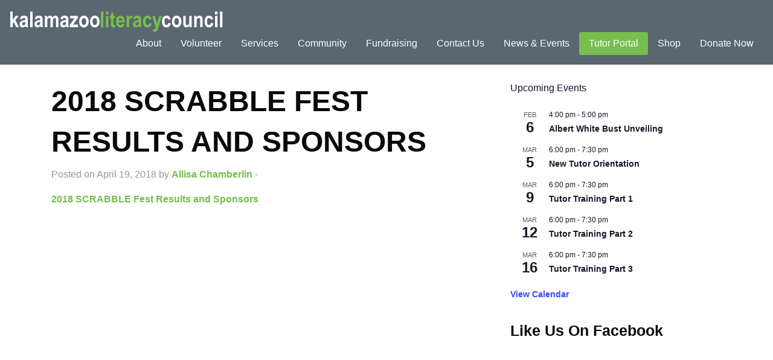

--- FILE ---
content_type: text/html; charset=UTF-8
request_url: https://kalamazooliteracy.org/2018/02/22/kalamazoo-scrabble-fest-returns-benefit-adult-literacy/2018-scrabble-fest-results-and-sponsors/
body_size: 12039
content:
<!doctype html><html class="no-js"  lang="en" prefix="og: https://ogp.me/ns#"><head><script data-no-optimize="1">var litespeed_docref=sessionStorage.getItem("litespeed_docref");litespeed_docref&&(Object.defineProperty(document,"referrer",{get:function(){return litespeed_docref}}),sessionStorage.removeItem("litespeed_docref"));</script> <meta charset="utf-8"><meta http-equiv="X-UA-Compatible" content="IE=edge"><meta name="viewport" content="width=device-width, initial-scale=1.0"><meta class="foundation-mq"><link rel="pingback" href="https://kalamazooliteracy.org/xmlrpc.php"><title>2018 SCRABBLE Fest Results and Sponsors | Kalamazoo Literacy Council</title><meta name="robots" content="follow, index, max-snippet:-1, max-video-preview:-1, max-image-preview:large"/><link rel="canonical" href="https://kalamazooliteracy.org/2018/02/22/kalamazoo-scrabble-fest-returns-benefit-adult-literacy/2018-scrabble-fest-results-and-sponsors/" /><meta property="og:locale" content="en_US" /><meta property="og:type" content="article" /><meta property="og:title" content="2018 SCRABBLE Fest Results and Sponsors | Kalamazoo Literacy Council" /><meta property="og:description" content="&lt;a href=&#039;https://kalamazooliteracy.org/wp-content/uploads/2017/06/2018-SCRABBLE-Fest-Results-and-Sponsors.pdf&#039;&gt;2018 SCRABBLE Fest Results and Sponsors&lt;/a&gt;" /><meta property="og:url" content="https://kalamazooliteracy.org/2018/02/22/kalamazoo-scrabble-fest-returns-benefit-adult-literacy/2018-scrabble-fest-results-and-sponsors/" /><meta property="og:site_name" content="Kalamazoo Literacy Council" /><meta property="article:publisher" content="http://www.facebook.com/kzooliteracy" /><meta name="twitter:card" content="summary_large_image" /><meta name="twitter:title" content="2018 SCRABBLE Fest Results and Sponsors | Kalamazoo Literacy Council" /><meta name="twitter:description" content="&lt;a href=&#039;https://kalamazooliteracy.org/wp-content/uploads/2017/06/2018-SCRABBLE-Fest-Results-and-Sponsors.pdf&#039;&gt;2018 SCRABBLE Fest Results and Sponsors&lt;/a&gt;" /><link rel='dns-prefetch' href='//stats.wp.com' /><link rel='dns-prefetch' href='//unpkg.com' /><link rel='dns-prefetch' href='//fonts.googleapis.com' /><link rel='dns-prefetch' href='//fonts.gstatic.com' /><link rel='dns-prefetch' href='//ajax.googleapis.com' /><link rel='dns-prefetch' href='//www.googletagmanager.com' /><link rel='dns-prefetch' href='//www.google-analytics.com' /><link rel='preconnect' href='https://fonts.gstatic.com' /><link rel='preconnect' href='https://www.google-analytics.com' /><link rel="alternate" type="application/rss+xml" title="Kalamazoo Literacy Council &raquo; Feed" href="https://kalamazooliteracy.org/feed/" /><link rel="alternate" type="application/rss+xml" title="Kalamazoo Literacy Council &raquo; Comments Feed" href="https://kalamazooliteracy.org/comments/feed/" /><link rel="alternate" type="text/calendar" title="Kalamazoo Literacy Council &raquo; iCal Feed" href="https://kalamazooliteracy.org/events/?ical=1" /> <script id="wpp-js" type="litespeed/javascript" data-src="https://kalamazooliteracy.org/wp-content/plugins/wordpress-popular-posts/assets/js/wpp.min.js?ver=7.3.6" data-sampling="0" data-sampling-rate="100" data-api-url="https://kalamazooliteracy.org/wp-json/wordpress-popular-posts" data-post-id="1223" data-token="362dffded1" data-lang="0" data-debug="0"></script> <link rel="alternate" title="oEmbed (JSON)" type="application/json+oembed" href="https://kalamazooliteracy.org/wp-json/oembed/1.0/embed?url=https%3A%2F%2Fkalamazooliteracy.org%2F2018%2F02%2F22%2Fkalamazoo-scrabble-fest-returns-benefit-adult-literacy%2F2018-scrabble-fest-results-and-sponsors%2F" /><link rel="alternate" title="oEmbed (XML)" type="text/xml+oembed" href="https://kalamazooliteracy.org/wp-json/oembed/1.0/embed?url=https%3A%2F%2Fkalamazooliteracy.org%2F2018%2F02%2F22%2Fkalamazoo-scrabble-fest-returns-benefit-adult-literacy%2F2018-scrabble-fest-results-and-sponsors%2F&#038;format=xml" /><link data-optimized="2" rel="stylesheet" href="https://kalamazooliteracy.org/wp-content/litespeed/css/d31f5778251d844609255a3d5bcb7489.css?ver=d3c23" /> <script type="litespeed/javascript" data-src="https://kalamazooliteracy.org/wp-includes/js/jquery/jquery.min.js" id="jquery-core-js"></script> <script type="text/javascript" src="https://stats.wp.com/s-202605.js" id="woocommerce-analytics-js" defer="defer" data-wp-strategy="defer"></script> <link rel="https://api.w.org/" href="https://kalamazooliteracy.org/wp-json/" /><link rel="alternate" title="JSON" type="application/json" href="https://kalamazooliteracy.org/wp-json/wp/v2/media/1223" /><link rel='shortlink' href='https://kalamazooliteracy.org/?p=1223' /><meta name="et-api-version" content="v1"><meta name="et-api-origin" content="https://kalamazooliteracy.org"><link rel="https://theeventscalendar.com/" href="https://kalamazooliteracy.org/wp-json/tribe/tickets/v1/" /><meta name="tec-api-version" content="v1"><meta name="tec-api-origin" content="https://kalamazooliteracy.org"><link rel="alternate" href="https://kalamazooliteracy.org/wp-json/tribe/events/v1/" /><meta name="generator" content="Give v4.13.2" /><link rel="icon" type="image/png" href="/wp-content/uploads/fbrfg/favicon-96x96.png" sizes="96x96" /><link rel="icon" type="image/svg+xml" href="/wp-content/uploads/fbrfg/favicon.svg" /><link rel="shortcut icon" href="/wp-content/uploads/fbrfg/favicon.ico" /><link rel="apple-touch-icon" sizes="180x180" href="/wp-content/uploads/fbrfg/apple-touch-icon.png" /><link rel="manifest" href="/wp-content/uploads/fbrfg/site.webmanifest" />
<noscript><style>.woocommerce-product-gallery{ opacity: 1 !important; }</style></noscript><meta name="generator" content="Elementor 3.34.1; features: additional_custom_breakpoints; settings: css_print_method-internal, google_font-enabled, font_display-auto"><link rel="icon" href="https://kalamazooliteracy.org/wp-content/uploads/2024/10/KLC-bug-e1728313684821-100x100.png" sizes="32x32" /><link rel="icon" href="https://kalamazooliteracy.org/wp-content/uploads/2024/10/KLC-bug-e1728313684821.png" sizes="192x192" /><link rel="apple-touch-icon" href="https://kalamazooliteracy.org/wp-content/uploads/2024/10/KLC-bug-e1728313684821.png" /><meta name="msapplication-TileImage" content="https://kalamazooliteracy.org/wp-content/uploads/2024/10/KLC-bug-e1728313684821.png" />
 <script type="litespeed/javascript" data-src="https://www.googletagmanager.com/gtag/js?id=UA-22251758-1"></script> <script type="litespeed/javascript">window.dataLayer=window.dataLayer||[];function gtag(){dataLayer.push(arguments)}
gtag('js',new Date());gtag('config','UA-22251758-1')</script> </head><body class="attachment wp-singular attachment-template-default single single-attachment postid-1223 attachmentid-1223 attachment-pdf wp-custom-logo wp-theme-klc-foundation theme-klc-foundation give-recurring woocommerce-no-js tribe-no-js tec-no-tickets-on-recurring tec-no-rsvp-on-recurring elementor-default elementor-kit-3824 tribe-theme-klc-foundation"><div class="off-canvas-wrapper"><div class="off-canvas position-right" id="off-canvas" data-off-canvas><ul id="menu-main-nav" class="vertical menu" data-accordion-menu><li id="menu-item-364" class="menu-item menu-item-type-post_type menu-item-object-page menu-item-has-children menu-item-364"><a href="https://kalamazooliteracy.org/about/">About</a><ul class="vertical menu"><li id="menu-item-528" class="menu-item menu-item-type-post_type menu-item-object-page menu-item-528"><a href="https://kalamazooliteracy.org/about/">About Us</a></li><li id="menu-item-491" class="menu-item menu-item-type-custom menu-item-object-custom menu-item-491"><a href="/klc/about/#mission">Mission</a></li><li id="menu-item-484" class="menu-item menu-item-type-custom menu-item-object-custom menu-item-484"><a href="/klc/about/#our-history">History</a></li><li id="menu-item-529" class="menu-item menu-item-type-custom menu-item-object-custom menu-item-529"><a href="/klc/about/#board">Board of Directors</a></li></ul></li><li id="menu-item-359" class="menu-item menu-item-type-post_type menu-item-object-page menu-item-has-children menu-item-359"><a href="https://kalamazooliteracy.org/volunteer/">Volunteer</a><ul class="vertical menu"><li id="menu-item-387" class="menu-item menu-item-type-post_type menu-item-object-page menu-item-387"><a href="https://kalamazooliteracy.org/volunteer/">Overview</a></li><li id="menu-item-361" class="menu-item menu-item-type-post_type menu-item-object-page menu-item-361"><a href="https://kalamazooliteracy.org/volunteer/tutor/">Tutor</a></li><li id="menu-item-360" class="menu-item menu-item-type-post_type menu-item-object-page menu-item-360"><a href="https://kalamazooliteracy.org/volunteer/internship/">Internship</a></li><li id="menu-item-525" class="menu-item menu-item-type-post_type menu-item-object-page menu-item-525"><a href="https://kalamazooliteracy.org/services/other-opportunities/">Other Opportunities</a></li></ul></li><li id="menu-item-358" class="menu-item menu-item-type-post_type menu-item-object-page menu-item-has-children menu-item-358"><a href="https://kalamazooliteracy.org/services/">Services</a><ul class="vertical menu"><li id="menu-item-536" class="menu-item menu-item-type-post_type menu-item-object-page menu-item-536"><a href="https://kalamazooliteracy.org/services/">Virtual Learning Center</a></li><li id="menu-item-4065" class="menu-item menu-item-type-custom menu-item-object-custom menu-item-4065"><a href="/klc/services/#adult-tutoring-program">Adult Tutoring Program</a></li><li id="menu-item-4055" class="menu-item menu-item-type-custom menu-item-object-custom menu-item-4055"><a href="/klc/services/#workforce-literacy">Workforce Literacy</a></li><li id="menu-item-4029" class="menu-item menu-item-type-custom menu-item-object-custom menu-item-4029"><a href="/klc/services/#health-literacy">Health Literacy</a></li><li id="menu-item-4056" class="menu-item menu-item-type-custom menu-item-object-custom menu-item-4056"><a href="/klc/services/#parent-literacy">Parent Literacy</a></li><li id="menu-item-4057" class="menu-item menu-item-type-custom menu-item-object-custom menu-item-4057"><a href="/klc/services/#english-as-a-second-language">English as a Second Language</a></li><li id="menu-item-9654" class="menu-item menu-item-type-custom menu-item-object-custom menu-item-9654"><a href="http://kalamazooliteracy.org/ece-career-pathway/">Edison Early Childhood Education Career Pathway</a></li><li id="menu-item-4030" class="menu-item menu-item-type-custom menu-item-object-custom menu-item-4030"><a href="/klc/services/#literacy-advocate">Literacy Advocacy</a></li><li id="menu-item-405" class="menu-item menu-item-type-custom menu-item-object-custom menu-item-405"><a href="/klc/services/#student-referral">Referring A Student</a></li></ul></li><li id="menu-item-616" class="menu-item menu-item-type-post_type menu-item-object-page menu-item-has-children menu-item-616"><a href="https://kalamazooliteracy.org/community/">Community</a><ul class="vertical menu"><li id="menu-item-18145" class="menu-item menu-item-type-custom menu-item-object-custom menu-item-18145"><a href="https://www.kalamazooliteracy.org/edison">EDISON: EDucation IS ON</a></li><li id="menu-item-621" class="menu-item menu-item-type-custom menu-item-object-custom menu-item-621"><a href="/community/#county">County</a></li><li id="menu-item-624" class="menu-item menu-item-type-custom menu-item-object-custom menu-item-624"><a href="/community/#regional">Regional</a></li><li id="menu-item-625" class="menu-item menu-item-type-custom menu-item-object-custom menu-item-625"><a href="/community/#national">National</a></li></ul></li><li id="menu-item-363" class="menu-item menu-item-type-post_type menu-item-object-page menu-item-has-children menu-item-363"><a href="https://kalamazooliteracy.org/donate/">Fundraising</a><ul class="vertical menu"><li id="menu-item-2864" class="menu-item menu-item-type-post_type menu-item-object-page menu-item-2864"><a href="https://kalamazooliteracy.org/donate/annual-campaign/">Annual Campaign</a></li><li id="menu-item-2913" class="menu-item menu-item-type-custom menu-item-object-custom menu-item-2913"><a href="http://kalamazooliteracy.org/endowment/">Endowment Fund</a></li><li id="menu-item-1111" class="menu-item menu-item-type-custom menu-item-object-custom menu-item-1111"><a href="http://kalamazooliteracy.org/endowment/#PlannedGiving">Planned Giving</a></li><li id="menu-item-1226" class="menu-item menu-item-type-custom menu-item-object-custom menu-item-1226"><a href="http://kalamazooliteracy.org/2021/03/03/2020-giving-societies/">Giving Societies</a></li><li id="menu-item-1225" class="menu-item menu-item-type-custom menu-item-object-custom menu-item-1225"><a href="http://kalamazooliteracy.org/scrabblefest/">Kalamazoo Scrabble Fest</a></li><li id="menu-item-532" class="menu-item menu-item-type-custom menu-item-object-custom menu-item-532"><a href="http://kalamazooliteracy.org/endowment/#DonateMaterials">Donate Materials</a></li></ul></li><li id="menu-item-355" class="menu-item menu-item-type-post_type menu-item-object-page menu-item-355"><a href="https://kalamazooliteracy.org/contact-us/">Contact Us</a></li><li id="menu-item-357" class="menu-item menu-item-type-post_type menu-item-object-page current_page_parent menu-item-357"><a href="https://kalamazooliteracy.org/news-events/">News &#038; Events</a></li><li id="menu-item-356" class="tutor-portal-button menu-item menu-item-type-post_type menu-item-object-page menu-item-has-children menu-item-356"><a href="https://kalamazooliteracy.org/tutor-portal/">Tutor Portal</a><ul class="vertical menu"><li id="menu-item-672" class="menu-item menu-item-type-post_type menu-item-object-page menu-item-672"><a href="https://kalamazooliteracy.org/tutor-portal/master-tutor/">Master Tutor</a></li><li id="menu-item-673" class="menu-item menu-item-type-post_type menu-item-object-page menu-item-673"><a href="https://kalamazooliteracy.org/tutor-portal/navigation-student-services/">Navigation &#038; Student Services</a></li><li id="menu-item-674" class="menu-item menu-item-type-post_type menu-item-object-page menu-item-674"><a href="https://kalamazooliteracy.org/tutor-portal/resources/">Resources</a></li><li id="menu-item-675" class="menu-item menu-item-type-post_type menu-item-object-page menu-item-675"><a href="https://kalamazooliteracy.org/tutor-portal/time-tracking/">Time Tracking</a></li><li id="menu-item-676" class="menu-item menu-item-type-post_type menu-item-object-page menu-item-676"><a href="https://kalamazooliteracy.org/tutor-portal/training/">Training</a></li></ul></li><li id="menu-item-17300" class="menu-item menu-item-type-post_type menu-item-object-page menu-item-17300"><a href="https://kalamazooliteracy.org/shop/">Shop</a></li><li id="menu-item-14929" class="menu-item menu-item-type-custom menu-item-object-custom menu-item-14929"><a href="http://kalamazooliteracy.org/donate">Donate Now</a></li></ul></div><div id="off-canvas-content" class="off-canvas-content" data-off-canvas-content><header class="header z-index-boost fixed" role="banner" style="position:fixed; width:100%;"><nav class="top-bar" id="top-bar-menu" style="width:100%"><div class="float-left">
<a href="https://kalamazooliteracy.org" class="pa0"><img data-lazyloaded="1" src="[data-uri]" width="706" height="68" data-src="https://kalamazooliteracy.org/wp-content/uploads/2017/06/KLC-Logo-white.png.webp" alt="Kalamazoo Literacy Council" class="logo"></a></div><div class="top-bar-right show-for-large"><ul id="menu-main-nav-1" class="vertical medium-horizontal menu" data-responsive-menu="accordion medium-dropdown" data-close-on-click-inside="false"><li class="menu-item menu-item-type-post_type menu-item-object-page menu-item-has-children menu-item-364"><a href="https://kalamazooliteracy.org/about/">About</a><ul class="menu"><li class="menu-item menu-item-type-post_type menu-item-object-page menu-item-528"><a href="https://kalamazooliteracy.org/about/">About Us</a></li><li class="menu-item menu-item-type-custom menu-item-object-custom menu-item-491"><a href="/klc/about/#mission">Mission</a></li><li class="menu-item menu-item-type-custom menu-item-object-custom menu-item-484"><a href="/klc/about/#our-history">History</a></li><li class="menu-item menu-item-type-custom menu-item-object-custom menu-item-529"><a href="/klc/about/#board">Board of Directors</a></li></ul></li><li class="menu-item menu-item-type-post_type menu-item-object-page menu-item-has-children menu-item-359"><a href="https://kalamazooliteracy.org/volunteer/">Volunteer</a><ul class="menu"><li class="menu-item menu-item-type-post_type menu-item-object-page menu-item-387"><a href="https://kalamazooliteracy.org/volunteer/">Overview</a></li><li class="menu-item menu-item-type-post_type menu-item-object-page menu-item-361"><a href="https://kalamazooliteracy.org/volunteer/tutor/">Tutor</a></li><li class="menu-item menu-item-type-post_type menu-item-object-page menu-item-360"><a href="https://kalamazooliteracy.org/volunteer/internship/">Internship</a></li><li class="menu-item menu-item-type-post_type menu-item-object-page menu-item-525"><a href="https://kalamazooliteracy.org/services/other-opportunities/">Other Opportunities</a></li></ul></li><li class="menu-item menu-item-type-post_type menu-item-object-page menu-item-has-children menu-item-358"><a href="https://kalamazooliteracy.org/services/">Services</a><ul class="menu"><li class="menu-item menu-item-type-post_type menu-item-object-page menu-item-536"><a href="https://kalamazooliteracy.org/services/">Virtual Learning Center</a></li><li class="menu-item menu-item-type-custom menu-item-object-custom menu-item-4065"><a href="/klc/services/#adult-tutoring-program">Adult Tutoring Program</a></li><li class="menu-item menu-item-type-custom menu-item-object-custom menu-item-4055"><a href="/klc/services/#workforce-literacy">Workforce Literacy</a></li><li class="menu-item menu-item-type-custom menu-item-object-custom menu-item-4029"><a href="/klc/services/#health-literacy">Health Literacy</a></li><li class="menu-item menu-item-type-custom menu-item-object-custom menu-item-4056"><a href="/klc/services/#parent-literacy">Parent Literacy</a></li><li class="menu-item menu-item-type-custom menu-item-object-custom menu-item-4057"><a href="/klc/services/#english-as-a-second-language">English as a Second Language</a></li><li class="menu-item menu-item-type-custom menu-item-object-custom menu-item-9654"><a href="http://kalamazooliteracy.org/ece-career-pathway/">Edison Early Childhood Education Career Pathway</a></li><li class="menu-item menu-item-type-custom menu-item-object-custom menu-item-4030"><a href="/klc/services/#literacy-advocate">Literacy Advocacy</a></li><li class="menu-item menu-item-type-custom menu-item-object-custom menu-item-405"><a href="/klc/services/#student-referral">Referring A Student</a></li></ul></li><li class="menu-item menu-item-type-post_type menu-item-object-page menu-item-has-children menu-item-616"><a href="https://kalamazooliteracy.org/community/">Community</a><ul class="menu"><li class="menu-item menu-item-type-custom menu-item-object-custom menu-item-18145"><a href="https://www.kalamazooliteracy.org/edison">EDISON: EDucation IS ON</a></li><li class="menu-item menu-item-type-custom menu-item-object-custom menu-item-621"><a href="/community/#county">County</a></li><li class="menu-item menu-item-type-custom menu-item-object-custom menu-item-624"><a href="/community/#regional">Regional</a></li><li class="menu-item menu-item-type-custom menu-item-object-custom menu-item-625"><a href="/community/#national">National</a></li></ul></li><li class="menu-item menu-item-type-post_type menu-item-object-page menu-item-has-children menu-item-363"><a href="https://kalamazooliteracy.org/donate/">Fundraising</a><ul class="menu"><li class="menu-item menu-item-type-post_type menu-item-object-page menu-item-2864"><a href="https://kalamazooliteracy.org/donate/annual-campaign/">Annual Campaign</a></li><li class="menu-item menu-item-type-custom menu-item-object-custom menu-item-2913"><a href="http://kalamazooliteracy.org/endowment/">Endowment Fund</a></li><li class="menu-item menu-item-type-custom menu-item-object-custom menu-item-1111"><a href="http://kalamazooliteracy.org/endowment/#PlannedGiving">Planned Giving</a></li><li class="menu-item menu-item-type-custom menu-item-object-custom menu-item-1226"><a href="http://kalamazooliteracy.org/2021/03/03/2020-giving-societies/">Giving Societies</a></li><li class="menu-item menu-item-type-custom menu-item-object-custom menu-item-1225"><a href="http://kalamazooliteracy.org/scrabblefest/">Kalamazoo Scrabble Fest</a></li><li class="menu-item menu-item-type-custom menu-item-object-custom menu-item-532"><a href="http://kalamazooliteracy.org/endowment/#DonateMaterials">Donate Materials</a></li></ul></li><li class="menu-item menu-item-type-post_type menu-item-object-page menu-item-355"><a href="https://kalamazooliteracy.org/contact-us/">Contact Us</a></li><li class="menu-item menu-item-type-post_type menu-item-object-page current_page_parent menu-item-357"><a href="https://kalamazooliteracy.org/news-events/">News &#038; Events</a></li><li class="tutor-portal-button menu-item menu-item-type-post_type menu-item-object-page menu-item-has-children menu-item-356"><a href="https://kalamazooliteracy.org/tutor-portal/">Tutor Portal</a><ul class="menu"><li class="menu-item menu-item-type-post_type menu-item-object-page menu-item-672"><a href="https://kalamazooliteracy.org/tutor-portal/master-tutor/">Master Tutor</a></li><li class="menu-item menu-item-type-post_type menu-item-object-page menu-item-673"><a href="https://kalamazooliteracy.org/tutor-portal/navigation-student-services/">Navigation &#038; Student Services</a></li><li class="menu-item menu-item-type-post_type menu-item-object-page menu-item-674"><a href="https://kalamazooliteracy.org/tutor-portal/resources/">Resources</a></li><li class="menu-item menu-item-type-post_type menu-item-object-page menu-item-675"><a href="https://kalamazooliteracy.org/tutor-portal/time-tracking/">Time Tracking</a></li><li class="menu-item menu-item-type-post_type menu-item-object-page menu-item-676"><a href="https://kalamazooliteracy.org/tutor-portal/training/">Training</a></li></ul></li><li class="menu-item menu-item-type-post_type menu-item-object-page menu-item-17300"><a href="https://kalamazooliteracy.org/shop/">Shop</a></li><li class="menu-item menu-item-type-custom menu-item-object-custom menu-item-14929"><a href="http://kalamazooliteracy.org/donate">Donate Now</a></li></ul></div><div class="float-right hide-for-large"><ul class="menu"><li><button class="menu-icon" type="button" data-toggle="off-canvas"></button></li></ul></div></nav></header><div id="content"><div id="inner-content" class="row"><main id="main" class="large-8 medium-8 columns" role="main"><article id="post-1223" class="post-1223 attachment type-attachment status-inherit hentry" role="article" itemscope itemtype="http://schema.org/BlogPosting"><header class="article-header"><h1 class="entry-title single-title" itemprop="headline">2018 SCRABBLE Fest Results and Sponsors</h1><p class="byline">
Posted on April 19, 2018 by <a href="https://kalamazooliteracy.org/author/chambera/" title="Posts by Allisa Chamberlin" rel="author">Allisa Chamberlin</a>  -</p></header><section class="entry-content" itemprop="articleBody"><p class="attachment"><a href='https://kalamazooliteracy.org/wp-content/uploads/2017/06/2018-SCRABBLE-Fest-Results-and-Sponsors.pdf'>2018 SCRABBLE Fest Results and Sponsors</a></p></section><footer class="article-footer"><p class="tags"></p></footer></article></main><div id="sidebar1" class="sidebar large-4 medium-4 columns" role="complementary"><div  class="tribe-compatibility-container" ><div
class="tribe-common tribe-events tribe-events-view tribe-events-view--widget-events-list tribe-events-widget" 		data-js="tribe-events-view"
data-view-rest-url="https://kalamazooliteracy.org/wp-json/tribe/views/v2/html"
data-view-manage-url="1"
data-view-breakpoint-pointer="b99e72a4-f55c-40d9-b715-7bfb36792c13"
><div class="tribe-events-widget-events-list"> <script type="application/ld+json">[{"@context":"http://schema.org","@type":"Event","name":"Albert White Bust Unveiling","description":"&lt;p&gt;The public is invited to attend an unveiling of a bust of Albert J. White, created by local artist James Palmore and cast in bronze by Brent Harris. The event,&lt;a class=&quot;excerpt-read-more&quot; href=&quot;https://kalamazooliteracy.org/event/albert-white-bust-unveiling/&quot; title=&quot;ReadAlbert White Bust Unveiling&quot;&gt;... Read more &raquo;&lt;/a&gt;&lt;/p&gt;\\n","image":"https://kalamazooliteracy.org/wp-content/uploads/2026/01/Albert-White-Feb-2026.png","url":"https://kalamazooliteracy.org/event/albert-white-bust-unveiling/","eventAttendanceMode":"https://schema.org/OfflineEventAttendanceMode","eventStatus":"https://schema.org/EventScheduled","startDate":"2026-02-06T16:00:00-05:00","endDate":"2026-02-06T17:00:00-05:00","location":{"@type":"Place","name":"Kalamazoo Public Library Central Branch","description":"","url":"https://kalamazooliteracy.org/venue/kalamazoo-public-library-central-branch/","address":{"@type":"PostalAddress","streetAddress":"315 S. Rose St.","addressLocality":"Kalamazoo","addressRegion":"MI","postalCode":"49007","addressCountry":"United States"},"geo":{"@type":"GeoCoordinates","latitude":42.289498,"longitude":-85.584295},"telephone":"(269) 553-7800","sameAs":"https://www.kpl.gov/central/"},"performer":"Organization"},{"@context":"http://schema.org","@type":"Event","name":"New Tutor Orientation","description":"&lt;p&gt;Welcome to the Kalamazoo Literacy Council\\'s new tutor orientation! In this 90-min presentation, you will learn about our mission, services, the training process, and what to expect from being a&lt;a class=&quot;excerpt-read-more&quot; href=&quot;https://kalamazooliteracy.org/event/new-tutor-orientation-2/&quot; title=&quot;ReadNew Tutor Orientation&quot;&gt;... Read more &raquo;&lt;/a&gt;&lt;/p&gt;\\n","image":"https://kalamazooliteracy.org/wp-content/uploads/2024/11/March-2024-tutor-grads-scaled.jpg","url":"https://kalamazooliteracy.org/event/new-tutor-orientation-2/","eventAttendanceMode":"https://schema.org/OfflineEventAttendanceMode","eventStatus":"https://schema.org/EventScheduled","startDate":"2026-03-05T18:00:00-05:00","endDate":"2026-03-05T19:30:00-05:00","location":{"@type":"Place","name":"420 E. Alcott St. Kalamazoo, MI 49001","description":"","url":"https://kalamazooliteracy.org/venue/420-e-alcott-st-kalamazoo-mi-49001/","address":{"@type":"PostalAddress","streetAddress":"420 E. Alcott Street","addressLocality":"Kalamazoo","addressRegion":"MI","postalCode":"49001"},"geo":{"@type":"GeoCoordinates","latitude":42.270076,"longitude":-85.575985},"telephone":"","sameAs":""},"performer":"Organization"},{"@context":"http://schema.org","@type":"Event","name":"Tutor Training Part 1","description":"&lt;p&gt;Welcome to the Kalamazoo Literacy Council\\'s tutor training! The training is held in four parts, over two weeks, in person or online. After this training, you will be certified to&lt;a class=&quot;excerpt-read-more&quot; href=&quot;https://kalamazooliteracy.org/event/tutor-training-part-1-5/&quot; title=&quot;ReadTutor Training Part 1&quot;&gt;... Read more &raquo;&lt;/a&gt;&lt;/p&gt;\\n","image":"https://kalamazooliteracy.org/wp-content/uploads/2025/11/Linda-Compton-Teresa-Blake.jpg","url":"https://kalamazooliteracy.org/event/tutor-training-part-1-5/","eventAttendanceMode":"https://schema.org/OfflineEventAttendanceMode","eventStatus":"https://schema.org/EventScheduled","startDate":"2026-03-09T18:00:00-04:00","endDate":"2026-03-09T19:30:00-04:00","location":{"@type":"Place","name":"420 E. Alcott St. Kalamazoo, MI 49001","description":"","url":"https://kalamazooliteracy.org/venue/420-e-alcott-st-kalamazoo-mi-49001/","address":{"@type":"PostalAddress","streetAddress":"420 E. Alcott Street","addressLocality":"Kalamazoo","addressRegion":"MI","postalCode":"49001"},"geo":{"@type":"GeoCoordinates","latitude":42.270076,"longitude":-85.575985},"telephone":"","sameAs":""},"performer":"Organization"},{"@context":"http://schema.org","@type":"Event","name":"Tutor Training Part 2","description":"&lt;p&gt;Welcome to the Kalamazoo Literacy Council\\'s tutor training! The training is held in four parts, over two weeks, in person or online. After this training, you will be certified to&lt;a class=&quot;excerpt-read-more&quot; href=&quot;https://kalamazooliteracy.org/event/tutor-training-part-2-5/&quot; title=&quot;ReadTutor Training Part 2&quot;&gt;... Read more &raquo;&lt;/a&gt;&lt;/p&gt;\\n","image":"https://kalamazooliteracy.org/wp-content/uploads/2025/11/Linda-Compton-Teresa-Blake.jpg","url":"https://kalamazooliteracy.org/event/tutor-training-part-2-5/","eventAttendanceMode":"https://schema.org/OfflineEventAttendanceMode","eventStatus":"https://schema.org/EventScheduled","startDate":"2026-03-12T18:00:00-04:00","endDate":"2026-03-12T19:30:00-04:00","location":{"@type":"Place","name":"420 E. Alcott St. Kalamazoo, MI 49001","description":"","url":"https://kalamazooliteracy.org/venue/420-e-alcott-st-kalamazoo-mi-49001/","address":{"@type":"PostalAddress","streetAddress":"420 E. Alcott Street","addressLocality":"Kalamazoo","addressRegion":"MI","postalCode":"49001"},"geo":{"@type":"GeoCoordinates","latitude":42.270076,"longitude":-85.575985},"telephone":"","sameAs":""},"performer":"Organization"},{"@context":"http://schema.org","@type":"Event","name":"Tutor Training Part 3","description":"&lt;p&gt;Welcome to the Kalamazoo Literacy Council\\'s tutor training! The training is held in four parts, over two weeks, in person or online. After this training, you will be certified to&lt;a class=&quot;excerpt-read-more&quot; href=&quot;https://kalamazooliteracy.org/event/tutor-training-part-3-5/&quot; title=&quot;ReadTutor Training Part 3&quot;&gt;... Read more &raquo;&lt;/a&gt;&lt;/p&gt;\\n","image":"https://kalamazooliteracy.org/wp-content/uploads/2025/11/Linda-Compton-Teresa-Blake.jpg","url":"https://kalamazooliteracy.org/event/tutor-training-part-3-5/","eventAttendanceMode":"https://schema.org/OfflineEventAttendanceMode","eventStatus":"https://schema.org/EventScheduled","startDate":"2026-03-16T18:00:00-04:00","endDate":"2026-03-16T19:30:00-04:00","location":{"@type":"Place","name":"420 E. Alcott St. Kalamazoo, MI 49001","description":"","url":"https://kalamazooliteracy.org/venue/420-e-alcott-st-kalamazoo-mi-49001/","address":{"@type":"PostalAddress","streetAddress":"420 E. Alcott Street","addressLocality":"Kalamazoo","addressRegion":"MI","postalCode":"49001"},"geo":{"@type":"GeoCoordinates","latitude":42.270076,"longitude":-85.575985},"telephone":"","sameAs":""},"performer":"Organization"}]</script> <script data-js="tribe-events-view-data" type="application/json">{"slug":"widget-events-list","prev_url":"","next_url":"https:\/\/kalamazooliteracy.org\/2018\/02\/22\/kalamazoo-scrabble-fest-returns-benefit-adult-literacy\/2018-scrabble-fest-results-and-sponsors\/?post_type=tribe_events&eventDisplay=widget-events-list&paged=2","view_class":"Tribe\\Events\\Views\\V2\\Views\\Widgets\\Widget_List_View","view_slug":"widget-events-list","view_label":"View","view":null,"should_manage_url":true,"id":null,"alias-slugs":null,"title":"2018 SCRABBLE Fest Results and Sponsors | Kalamazoo Literacy Council","limit":"5","no_upcoming_events":false,"featured_events_only":false,"jsonld_enable":true,"tribe_is_list_widget":false,"admin_fields":{"title":{"label":"Title:","type":"text","parent_classes":"","classes":"","dependency":"","id":"widget-tribe-widget-events-list-3-title","name":"widget-tribe-widget-events-list[3][title]","options":[],"placeholder":"","value":null},"limit":{"label":"Show:","type":"number","default":5,"min":1,"max":10,"step":1,"parent_classes":"","classes":"","dependency":"","id":"widget-tribe-widget-events-list-3-limit","name":"widget-tribe-widget-events-list[3][limit]","options":[],"placeholder":"","value":null},"no_upcoming_events":{"label":"Hide this widget if there are no upcoming events.","type":"checkbox","parent_classes":"","classes":"","dependency":"","id":"widget-tribe-widget-events-list-3-no_upcoming_events","name":"widget-tribe-widget-events-list[3][no_upcoming_events]","options":[],"placeholder":"","value":null},"featured_events_only":{"label":"Limit to featured events only","type":"checkbox","parent_classes":"","classes":"","dependency":"","id":"widget-tribe-widget-events-list-3-featured_events_only","name":"widget-tribe-widget-events-list[3][featured_events_only]","options":[],"placeholder":"","value":null},"jsonld_enable":{"label":"Generate JSON-LD data","type":"checkbox","parent_classes":"","classes":"","dependency":"","id":"widget-tribe-widget-events-list-3-jsonld_enable","name":"widget-tribe-widget-events-list[3][jsonld_enable]","options":[],"placeholder":"","value":null}},"venue":true,"country":false,"street":false,"city":false,"region":false,"zip":false,"phone":false,"cost":false,"organizer":false,"website":false,"operand":"OR","filters":false,"events":[21897,21631,21633,21636,21638],"url":"https:\/\/kalamazooliteracy.org\/2018\/02\/22\/kalamazoo-scrabble-fest-returns-benefit-adult-literacy\/2018-scrabble-fest-results-and-sponsors\/?post_type=tribe_events&eventDisplay=widget-events-list","url_event_date":false,"bar":{"keyword":"","date":""},"today":"2026-01-28 00:00:00","now":"2026-01-28 04:52:20","home_url":"https:\/\/kalamazooliteracy.org","rest_url":"https:\/\/kalamazooliteracy.org\/wp-json\/tribe\/views\/v2\/html","rest_method":"GET","rest_nonce":"","today_url":"https:\/\/kalamazooliteracy.org\/2018\/02\/22\/kalamazoo-scrabble-fest-returns-benefit-adult-literacy\/2018-scrabble-fest-results-and-sponsors\/?post_type=tribe_events&eventDisplay=widget-events-list&attachment=2018-scrabble-fest-results-and-sponsors","today_title":"Click to select today's date","today_label":"Today","prev_label":"","next_label":"","date_formats":{"compact":"Y-m-d","month_and_year_compact":"Y-m","month_and_year":"F Y","time_range_separator":" - ","date_time_separator":" @ "},"messages":[],"start_of_week":"1","header_title":"","header_title_element":"h1","content_title":"","breadcrumbs":[],"backlink":false,"before_events":"","after_events":"\n<!--\nThis calendar is powered by The Events Calendar.\nhttp:\/\/evnt.is\/18wn\n-->\n","display_events_bar":false,"disable_event_search":false,"live_refresh":true,"ical":{"display_link":true,"link":{"url":"https:\/\/kalamazooliteracy.org\/2018\/02\/22\/kalamazoo-scrabble-fest-returns-benefit-adult-literacy\/2018-scrabble-fest-results-and-sponsors\/?post_type=tribe_events&#038;eventDisplay=widget-events-list&#038;ical=1","text":"Export Events","title":"Use this to share calendar data with Google Calendar, Apple iCal and other compatible apps"}},"container_classes":["tribe-common","tribe-events","tribe-events-view","tribe-events-view--widget-events-list","tribe-events-widget"],"container_data":[],"is_past":false,"breakpoints":{"xsmall":500,"medium":768,"full":960},"breakpoint_pointer":"b99e72a4-f55c-40d9-b715-7bfb36792c13","is_initial_load":true,"public_views":{"list":{"view_class":"Tribe\\Events\\Views\\V2\\Views\\List_View","view_url":"https:\/\/kalamazooliteracy.org\/events\/list\/","view_label":"List","aria_label":"Display Events in List View"},"month":{"view_class":"Tribe\\Events\\Views\\V2\\Views\\Month_View","view_url":"https:\/\/kalamazooliteracy.org\/events\/month\/","view_label":"Month","aria_label":"Display Events in Month View"},"day":{"view_class":"Tribe\\Events\\Views\\V2\\Views\\Day_View","view_url":"https:\/\/kalamazooliteracy.org\/events\/today\/","view_label":"Day","aria_label":"Display Events in Day View"}},"show_latest_past":false,"past":false,"compatibility_classes":["tribe-compatibility-container"],"view_more_text":"View Calendar","view_more_title":"View more events.","view_more_link":"https:\/\/kalamazooliteracy.org\/events\/","widget_title":"Upcoming Events","hide_if_no_upcoming_events":false,"display":[],"subscribe_links":{"gcal":{"label":"Google Calendar","single_label":"Add to Google Calendar","visible":true,"block_slug":"hasGoogleCalendar"},"ical":{"label":"iCalendar","single_label":"Add to iCalendar","visible":true,"block_slug":"hasiCal"},"outlook-365":{"label":"Outlook 365","single_label":"Outlook 365","visible":true,"block_slug":"hasOutlook365"},"outlook-live":{"label":"Outlook Live","single_label":"Outlook Live","visible":true,"block_slug":"hasOutlookLive"}},"_context":{"slug":"widget-events-list"}}</script> <header class="tribe-events-widget-events-list__header"><h2 class="tribe-events-widget-events-list__header-title tribe-common-h6 tribe-common-h--alt">
Upcoming Events</h2></header><div class="tribe-events-widget-events-list__events"><div  class="tribe-common-g-row tribe-events-widget-events-list__event-row" ><div class="tribe-events-widget-events-list__event-date-tag tribe-common-g-col">
<time class="tribe-events-widget-events-list__event-date-tag-datetime" datetime="2026-02-06">
<span class="tribe-events-widget-events-list__event-date-tag-month">
Feb		</span>
<span class="tribe-events-widget-events-list__event-date-tag-daynum tribe-common-h2 tribe-common-h4--min-medium">
6		</span>
</time></div><div class="tribe-events-widget-events-list__event-wrapper tribe-common-g-col"><article  class="tribe-events-widget-events-list__event post-21897 tribe_events type-tribe_events status-publish has-post-thumbnail hentry tribe_events_cat-community-event" ><div class="tribe-events-widget-events-list__event-details"><header class="tribe-events-widget-events-list__event-header"><div class="tribe-events-widget-events-list__event-datetime-wrapper tribe-common-b2 tribe-common-b3--min-medium">
<time class="tribe-events-widget-events-list__event-datetime" datetime="2026-02-06">
<span class="tribe-event-date-start">4:00 pm</span> - <span class="tribe-event-time">5:00 pm</span>	</time></div><h3 class="tribe-events-widget-events-list__event-title tribe-common-h7">
<a
href="https://kalamazooliteracy.org/event/albert-white-bust-unveiling/"
title="Albert White Bust Unveiling"
rel="bookmark"
class="tribe-events-widget-events-list__event-title-link tribe-common-anchor-thin"
>
Albert White Bust Unveiling	</a></h3></header></div></article></div></div><div  class="tribe-common-g-row tribe-events-widget-events-list__event-row" ><div class="tribe-events-widget-events-list__event-date-tag tribe-common-g-col">
<time class="tribe-events-widget-events-list__event-date-tag-datetime" datetime="2026-03-05">
<span class="tribe-events-widget-events-list__event-date-tag-month">
Mar		</span>
<span class="tribe-events-widget-events-list__event-date-tag-daynum tribe-common-h2 tribe-common-h4--min-medium">
5		</span>
</time></div><div class="tribe-events-widget-events-list__event-wrapper tribe-common-g-col"><article  class="tribe-events-widget-events-list__event post-21631 tribe_events type-tribe_events status-publish has-post-thumbnail hentry tribe_events_cat-tutor-orientation-training" ><div class="tribe-events-widget-events-list__event-details"><header class="tribe-events-widget-events-list__event-header"><div class="tribe-events-widget-events-list__event-datetime-wrapper tribe-common-b2 tribe-common-b3--min-medium">
<time class="tribe-events-widget-events-list__event-datetime" datetime="2026-03-05">
<span class="tribe-event-date-start">6:00 pm</span> - <span class="tribe-event-time">7:30 pm</span>	</time></div><h3 class="tribe-events-widget-events-list__event-title tribe-common-h7">
<a
href="https://kalamazooliteracy.org/event/new-tutor-orientation-2/"
title="New Tutor Orientation"
rel="bookmark"
class="tribe-events-widget-events-list__event-title-link tribe-common-anchor-thin"
>
New Tutor Orientation	</a></h3></header></div></article></div></div><div  class="tribe-common-g-row tribe-events-widget-events-list__event-row" ><div class="tribe-events-widget-events-list__event-date-tag tribe-common-g-col">
<time class="tribe-events-widget-events-list__event-date-tag-datetime" datetime="2026-03-09">
<span class="tribe-events-widget-events-list__event-date-tag-month">
Mar		</span>
<span class="tribe-events-widget-events-list__event-date-tag-daynum tribe-common-h2 tribe-common-h4--min-medium">
9		</span>
</time></div><div class="tribe-events-widget-events-list__event-wrapper tribe-common-g-col"><article  class="tribe-events-widget-events-list__event post-21633 tribe_events type-tribe_events status-publish has-post-thumbnail hentry tribe_events_cat-tutor-orientation-training" ><div class="tribe-events-widget-events-list__event-details"><header class="tribe-events-widget-events-list__event-header"><div class="tribe-events-widget-events-list__event-datetime-wrapper tribe-common-b2 tribe-common-b3--min-medium">
<time class="tribe-events-widget-events-list__event-datetime" datetime="2026-03-09">
<span class="tribe-event-date-start">6:00 pm</span> - <span class="tribe-event-time">7:30 pm</span>	</time></div><h3 class="tribe-events-widget-events-list__event-title tribe-common-h7">
<a
href="https://kalamazooliteracy.org/event/tutor-training-part-1-5/"
title="Tutor Training Part 1"
rel="bookmark"
class="tribe-events-widget-events-list__event-title-link tribe-common-anchor-thin"
>
Tutor Training Part 1	</a></h3></header></div></article></div></div><div  class="tribe-common-g-row tribe-events-widget-events-list__event-row" ><div class="tribe-events-widget-events-list__event-date-tag tribe-common-g-col">
<time class="tribe-events-widget-events-list__event-date-tag-datetime" datetime="2026-03-12">
<span class="tribe-events-widget-events-list__event-date-tag-month">
Mar		</span>
<span class="tribe-events-widget-events-list__event-date-tag-daynum tribe-common-h2 tribe-common-h4--min-medium">
12		</span>
</time></div><div class="tribe-events-widget-events-list__event-wrapper tribe-common-g-col"><article  class="tribe-events-widget-events-list__event post-21636 tribe_events type-tribe_events status-publish has-post-thumbnail hentry tribe_events_cat-tutor-orientation-training" ><div class="tribe-events-widget-events-list__event-details"><header class="tribe-events-widget-events-list__event-header"><div class="tribe-events-widget-events-list__event-datetime-wrapper tribe-common-b2 tribe-common-b3--min-medium">
<time class="tribe-events-widget-events-list__event-datetime" datetime="2026-03-12">
<span class="tribe-event-date-start">6:00 pm</span> - <span class="tribe-event-time">7:30 pm</span>	</time></div><h3 class="tribe-events-widget-events-list__event-title tribe-common-h7">
<a
href="https://kalamazooliteracy.org/event/tutor-training-part-2-5/"
title="Tutor Training Part 2"
rel="bookmark"
class="tribe-events-widget-events-list__event-title-link tribe-common-anchor-thin"
>
Tutor Training Part 2	</a></h3></header></div></article></div></div><div  class="tribe-common-g-row tribe-events-widget-events-list__event-row" ><div class="tribe-events-widget-events-list__event-date-tag tribe-common-g-col">
<time class="tribe-events-widget-events-list__event-date-tag-datetime" datetime="2026-03-16">
<span class="tribe-events-widget-events-list__event-date-tag-month">
Mar		</span>
<span class="tribe-events-widget-events-list__event-date-tag-daynum tribe-common-h2 tribe-common-h4--min-medium">
16		</span>
</time></div><div class="tribe-events-widget-events-list__event-wrapper tribe-common-g-col"><article  class="tribe-events-widget-events-list__event post-21638 tribe_events type-tribe_events status-publish has-post-thumbnail hentry tribe_events_cat-tutor-orientation-training" ><div class="tribe-events-widget-events-list__event-details"><header class="tribe-events-widget-events-list__event-header"><div class="tribe-events-widget-events-list__event-datetime-wrapper tribe-common-b2 tribe-common-b3--min-medium">
<time class="tribe-events-widget-events-list__event-datetime" datetime="2026-03-16">
<span class="tribe-event-date-start">6:00 pm</span> - <span class="tribe-event-time">7:30 pm</span>	</time></div><h3 class="tribe-events-widget-events-list__event-title tribe-common-h7">
<a
href="https://kalamazooliteracy.org/event/tutor-training-part-3-5/"
title="Tutor Training Part 3"
rel="bookmark"
class="tribe-events-widget-events-list__event-title-link tribe-common-anchor-thin"
>
Tutor Training Part 3	</a></h3></header></div></article></div></div></div><div class="tribe-events-widget-events-list__view-more tribe-common-b1 tribe-common-b2--min-medium">
<a
href="https://kalamazooliteracy.org/events/"
class="tribe-events-widget-events-list__view-more-link tribe-common-anchor-thin"
title="View more events."
>
View Calendar	</a></div></div></div></div> <script class="tribe-events-breakpoints" type="litespeed/javascript">(function(){var completed=!1;function initBreakpoints(){if(completed){document.removeEventListener('DOMContentLiteSpeedLoaded',initBreakpoints);return}
if('undefined'===typeof window.tribe){return}
if('undefined'===typeof window.tribe.events){return}
if('undefined'===typeof window.tribe.events.views){return}
if('undefined'===typeof window.tribe.events.views.breakpoints){return}
if('function'!==typeof(window.tribe.events.views.breakpoints.setup)){return}
var container=document.querySelectorAll('[data-view-breakpoint-pointer="b99e72a4-f55c-40d9-b715-7bfb36792c13"]');if(!container){return}
window.tribe.events.views.breakpoints.setup(container);completed=!0;document.removeEventListener('DOMContentLiteSpeedLoaded',initBreakpoints)}
initBreakpoints();document.addEventListener('DOMContentLiteSpeedLoaded',initBreakpoints)})()</script> <script data-js='tribe-events-view-nonce-data' type='application/json'>{"tvn1":"b0aa795fb0","tvn2":""}</script><div id="fbw_id-2" class="widget widget_fbw_id"><h4 class="widgettitle">Like Us On Facebook</h4><div class="fb-widget-container" style="position: relative; min-height: 500px;"><div class="fb_loader" style="text-align: center !important;">
<img data-lazyloaded="1" src="[data-uri]" width="100" height="100" data-src="https://kalamazooliteracy.org/wp-content/plugins/facebook-pagelike-widget/assets/images/loader.gif" alt="Loading..." /></div><div id="fb-root"></div><div class="fb-page"
data-href="https://www.facebook.com/kzooliteracy"
data-width="300"
data-height="500"
data-small-header="false"
data-adapt-container-width="false"
data-hide-cover="false"
data-show-facepile="false"
data-tabs="timeline"
data-lazy="false"
data-xfbml-parse-ignore="false"></div></div></div><div id="categories-2" class="widget widget_categories"><h4 class="widgettitle">Categories</h4><ul><li class="cat-item cat-item-80"><a href="https://kalamazooliteracy.org/category/community-event/">Community Event</a></li><li class="cat-item cat-item-9"><a href="https://kalamazooliteracy.org/category/events/">Events</a></li><li class="cat-item cat-item-75"><a href="https://kalamazooliteracy.org/category/fundraiser/">Fundraiser</a></li><li class="cat-item cat-item-28"><a href="https://kalamazooliteracy.org/category/giving-societies/">Giving Societies</a></li><li class="cat-item cat-item-52"><a href="https://kalamazooliteracy.org/category/health-literacy/">Health Literacy</a></li><li class="cat-item cat-item-15"><a href="https://kalamazooliteracy.org/category/news/">News</a></li><li class="cat-item cat-item-40"><a href="https://kalamazooliteracy.org/category/newsletters/">Newsletters</a></li><li class="cat-item cat-item-1"><a href="https://kalamazooliteracy.org/category/news/student-story-news/">Student Story</a></li><li class="cat-item cat-item-10"><a href="https://kalamazooliteracy.org/category/news/student-story/">Student Story</a></li><li class="cat-item cat-item-48"><a href="https://kalamazooliteracy.org/category/news/tutor-story/">Tutor Story</a></li><li class="cat-item cat-item-44"><a href="https://kalamazooliteracy.org/category/volunteeropportunity/">Volunteer Opportunity</a></li><li class="cat-item cat-item-53"><a href="https://kalamazooliteracy.org/category/workforce-literacy/">Workforce Literacy</a></li></ul></div></div></div></div><footer class="footer" role="contentinfo"><div id="inner-footer" class="row"><div class="large-12 medium-12 columns"><nav role="navigation"></nav></div><div class="large-12 medium-12 columns"><p class="source-org copyright uppercase"><span style="padding-right: .5rem;">&copy; 2026 Kalamazoo Literacy Council</span>| <span style="padding-left:.5rem; padding-right: .5rem;">DESIGNED BY <a href="http://kzoofirst.com">KZOOFIRST</a></span> | <span style="padding-left:.5rem;"><a href="http://kalamazooliteracy.org/about/privacy-policy/">Privacy Policy</a></span></p></div></div></footer></div></div>  <script type="speculationrules">{"prefetch":[{"source":"document","where":{"and":[{"href_matches":"/*"},{"not":{"href_matches":["/wp-*.php","/wp-admin/*","/wp-content/uploads/*","/wp-content/*","/wp-content/plugins/*","/wp-content/themes/klc-foundation/*","/*\\?(.+)"]}},{"not":{"selector_matches":"a[rel~=\"nofollow\"]"}},{"not":{"selector_matches":".no-prefetch, .no-prefetch a"}}]},"eagerness":"conservative"}]}</script> <script type="litespeed/javascript" data-src="https://www.google.com/recaptcha/api.js?render=6Ld73eopAAAAADRauF74VS7x8GJyoHYl5tJ9n4h1&amp;ver=3.0" id="google-recaptcha-js"></script> <script id="jetpack-stats-js-before" type="litespeed/javascript">_stq=window._stq||[];_stq.push(["view",{"v":"ext","blog":"227032782","post":"1223","tz":"-5","srv":"kalamazooliteracy.org","j":"1:15.4"}]);_stq.push(["clickTrackerInit","227032782","1223"])</script> <script type="text/javascript" src="https://stats.wp.com/e-202605.js" id="jetpack-stats-js" defer="defer" data-wp-strategy="defer"></script> <script data-no-optimize="1">window.lazyLoadOptions=Object.assign({},{threshold:300},window.lazyLoadOptions||{});!function(t,e){"object"==typeof exports&&"undefined"!=typeof module?module.exports=e():"function"==typeof define&&define.amd?define(e):(t="undefined"!=typeof globalThis?globalThis:t||self).LazyLoad=e()}(this,function(){"use strict";function e(){return(e=Object.assign||function(t){for(var e=1;e<arguments.length;e++){var n,a=arguments[e];for(n in a)Object.prototype.hasOwnProperty.call(a,n)&&(t[n]=a[n])}return t}).apply(this,arguments)}function o(t){return e({},at,t)}function l(t,e){return t.getAttribute(gt+e)}function c(t){return l(t,vt)}function s(t,e){return function(t,e,n){e=gt+e;null!==n?t.setAttribute(e,n):t.removeAttribute(e)}(t,vt,e)}function i(t){return s(t,null),0}function r(t){return null===c(t)}function u(t){return c(t)===_t}function d(t,e,n,a){t&&(void 0===a?void 0===n?t(e):t(e,n):t(e,n,a))}function f(t,e){et?t.classList.add(e):t.className+=(t.className?" ":"")+e}function _(t,e){et?t.classList.remove(e):t.className=t.className.replace(new RegExp("(^|\\s+)"+e+"(\\s+|$)")," ").replace(/^\s+/,"").replace(/\s+$/,"")}function g(t){return t.llTempImage}function v(t,e){!e||(e=e._observer)&&e.unobserve(t)}function b(t,e){t&&(t.loadingCount+=e)}function p(t,e){t&&(t.toLoadCount=e)}function n(t){for(var e,n=[],a=0;e=t.children[a];a+=1)"SOURCE"===e.tagName&&n.push(e);return n}function h(t,e){(t=t.parentNode)&&"PICTURE"===t.tagName&&n(t).forEach(e)}function a(t,e){n(t).forEach(e)}function m(t){return!!t[lt]}function E(t){return t[lt]}function I(t){return delete t[lt]}function y(e,t){var n;m(e)||(n={},t.forEach(function(t){n[t]=e.getAttribute(t)}),e[lt]=n)}function L(a,t){var o;m(a)&&(o=E(a),t.forEach(function(t){var e,n;e=a,(t=o[n=t])?e.setAttribute(n,t):e.removeAttribute(n)}))}function k(t,e,n){f(t,e.class_loading),s(t,st),n&&(b(n,1),d(e.callback_loading,t,n))}function A(t,e,n){n&&t.setAttribute(e,n)}function O(t,e){A(t,rt,l(t,e.data_sizes)),A(t,it,l(t,e.data_srcset)),A(t,ot,l(t,e.data_src))}function w(t,e,n){var a=l(t,e.data_bg_multi),o=l(t,e.data_bg_multi_hidpi);(a=nt&&o?o:a)&&(t.style.backgroundImage=a,n=n,f(t=t,(e=e).class_applied),s(t,dt),n&&(e.unobserve_completed&&v(t,e),d(e.callback_applied,t,n)))}function x(t,e){!e||0<e.loadingCount||0<e.toLoadCount||d(t.callback_finish,e)}function M(t,e,n){t.addEventListener(e,n),t.llEvLisnrs[e]=n}function N(t){return!!t.llEvLisnrs}function z(t){if(N(t)){var e,n,a=t.llEvLisnrs;for(e in a){var o=a[e];n=e,o=o,t.removeEventListener(n,o)}delete t.llEvLisnrs}}function C(t,e,n){var a;delete t.llTempImage,b(n,-1),(a=n)&&--a.toLoadCount,_(t,e.class_loading),e.unobserve_completed&&v(t,n)}function R(i,r,c){var l=g(i)||i;N(l)||function(t,e,n){N(t)||(t.llEvLisnrs={});var a="VIDEO"===t.tagName?"loadeddata":"load";M(t,a,e),M(t,"error",n)}(l,function(t){var e,n,a,o;n=r,a=c,o=u(e=i),C(e,n,a),f(e,n.class_loaded),s(e,ut),d(n.callback_loaded,e,a),o||x(n,a),z(l)},function(t){var e,n,a,o;n=r,a=c,o=u(e=i),C(e,n,a),f(e,n.class_error),s(e,ft),d(n.callback_error,e,a),o||x(n,a),z(l)})}function T(t,e,n){var a,o,i,r,c;t.llTempImage=document.createElement("IMG"),R(t,e,n),m(c=t)||(c[lt]={backgroundImage:c.style.backgroundImage}),i=n,r=l(a=t,(o=e).data_bg),c=l(a,o.data_bg_hidpi),(r=nt&&c?c:r)&&(a.style.backgroundImage='url("'.concat(r,'")'),g(a).setAttribute(ot,r),k(a,o,i)),w(t,e,n)}function G(t,e,n){var a;R(t,e,n),a=e,e=n,(t=Et[(n=t).tagName])&&(t(n,a),k(n,a,e))}function D(t,e,n){var a;a=t,(-1<It.indexOf(a.tagName)?G:T)(t,e,n)}function S(t,e,n){var a;t.setAttribute("loading","lazy"),R(t,e,n),a=e,(e=Et[(n=t).tagName])&&e(n,a),s(t,_t)}function V(t){t.removeAttribute(ot),t.removeAttribute(it),t.removeAttribute(rt)}function j(t){h(t,function(t){L(t,mt)}),L(t,mt)}function F(t){var e;(e=yt[t.tagName])?e(t):m(e=t)&&(t=E(e),e.style.backgroundImage=t.backgroundImage)}function P(t,e){var n;F(t),n=e,r(e=t)||u(e)||(_(e,n.class_entered),_(e,n.class_exited),_(e,n.class_applied),_(e,n.class_loading),_(e,n.class_loaded),_(e,n.class_error)),i(t),I(t)}function U(t,e,n,a){var o;n.cancel_on_exit&&(c(t)!==st||"IMG"===t.tagName&&(z(t),h(o=t,function(t){V(t)}),V(o),j(t),_(t,n.class_loading),b(a,-1),i(t),d(n.callback_cancel,t,e,a)))}function $(t,e,n,a){var o,i,r=(i=t,0<=bt.indexOf(c(i)));s(t,"entered"),f(t,n.class_entered),_(t,n.class_exited),o=t,i=a,n.unobserve_entered&&v(o,i),d(n.callback_enter,t,e,a),r||D(t,n,a)}function q(t){return t.use_native&&"loading"in HTMLImageElement.prototype}function H(t,o,i){t.forEach(function(t){return(a=t).isIntersecting||0<a.intersectionRatio?$(t.target,t,o,i):(e=t.target,n=t,a=o,t=i,void(r(e)||(f(e,a.class_exited),U(e,n,a,t),d(a.callback_exit,e,n,t))));var e,n,a})}function B(e,n){var t;tt&&!q(e)&&(n._observer=new IntersectionObserver(function(t){H(t,e,n)},{root:(t=e).container===document?null:t.container,rootMargin:t.thresholds||t.threshold+"px"}))}function J(t){return Array.prototype.slice.call(t)}function K(t){return t.container.querySelectorAll(t.elements_selector)}function Q(t){return c(t)===ft}function W(t,e){return e=t||K(e),J(e).filter(r)}function X(e,t){var n;(n=K(e),J(n).filter(Q)).forEach(function(t){_(t,e.class_error),i(t)}),t.update()}function t(t,e){var n,a,t=o(t);this._settings=t,this.loadingCount=0,B(t,this),n=t,a=this,Y&&window.addEventListener("online",function(){X(n,a)}),this.update(e)}var Y="undefined"!=typeof window,Z=Y&&!("onscroll"in window)||"undefined"!=typeof navigator&&/(gle|ing|ro)bot|crawl|spider/i.test(navigator.userAgent),tt=Y&&"IntersectionObserver"in window,et=Y&&"classList"in document.createElement("p"),nt=Y&&1<window.devicePixelRatio,at={elements_selector:".lazy",container:Z||Y?document:null,threshold:300,thresholds:null,data_src:"src",data_srcset:"srcset",data_sizes:"sizes",data_bg:"bg",data_bg_hidpi:"bg-hidpi",data_bg_multi:"bg-multi",data_bg_multi_hidpi:"bg-multi-hidpi",data_poster:"poster",class_applied:"applied",class_loading:"litespeed-loading",class_loaded:"litespeed-loaded",class_error:"error",class_entered:"entered",class_exited:"exited",unobserve_completed:!0,unobserve_entered:!1,cancel_on_exit:!0,callback_enter:null,callback_exit:null,callback_applied:null,callback_loading:null,callback_loaded:null,callback_error:null,callback_finish:null,callback_cancel:null,use_native:!1},ot="src",it="srcset",rt="sizes",ct="poster",lt="llOriginalAttrs",st="loading",ut="loaded",dt="applied",ft="error",_t="native",gt="data-",vt="ll-status",bt=[st,ut,dt,ft],pt=[ot],ht=[ot,ct],mt=[ot,it,rt],Et={IMG:function(t,e){h(t,function(t){y(t,mt),O(t,e)}),y(t,mt),O(t,e)},IFRAME:function(t,e){y(t,pt),A(t,ot,l(t,e.data_src))},VIDEO:function(t,e){a(t,function(t){y(t,pt),A(t,ot,l(t,e.data_src))}),y(t,ht),A(t,ct,l(t,e.data_poster)),A(t,ot,l(t,e.data_src)),t.load()}},It=["IMG","IFRAME","VIDEO"],yt={IMG:j,IFRAME:function(t){L(t,pt)},VIDEO:function(t){a(t,function(t){L(t,pt)}),L(t,ht),t.load()}},Lt=["IMG","IFRAME","VIDEO"];return t.prototype={update:function(t){var e,n,a,o=this._settings,i=W(t,o);{if(p(this,i.length),!Z&&tt)return q(o)?(e=o,n=this,i.forEach(function(t){-1!==Lt.indexOf(t.tagName)&&S(t,e,n)}),void p(n,0)):(t=this._observer,o=i,t.disconnect(),a=t,void o.forEach(function(t){a.observe(t)}));this.loadAll(i)}},destroy:function(){this._observer&&this._observer.disconnect(),K(this._settings).forEach(function(t){I(t)}),delete this._observer,delete this._settings,delete this.loadingCount,delete this.toLoadCount},loadAll:function(t){var e=this,n=this._settings;W(t,n).forEach(function(t){v(t,e),D(t,n,e)})},restoreAll:function(){var e=this._settings;K(e).forEach(function(t){P(t,e)})}},t.load=function(t,e){e=o(e);D(t,e)},t.resetStatus=function(t){i(t)},t}),function(t,e){"use strict";function n(){e.body.classList.add("litespeed_lazyloaded")}function a(){console.log("[LiteSpeed] Start Lazy Load"),o=new LazyLoad(Object.assign({},t.lazyLoadOptions||{},{elements_selector:"[data-lazyloaded]",callback_finish:n})),i=function(){o.update()},t.MutationObserver&&new MutationObserver(i).observe(e.documentElement,{childList:!0,subtree:!0,attributes:!0})}var o,i;t.addEventListener?t.addEventListener("load",a,!1):t.attachEvent("onload",a)}(window,document);</script><script data-no-optimize="1">window.litespeed_ui_events=window.litespeed_ui_events||["mouseover","click","keydown","wheel","touchmove","touchstart"];var urlCreator=window.URL||window.webkitURL;function litespeed_load_delayed_js_force(){console.log("[LiteSpeed] Start Load JS Delayed"),litespeed_ui_events.forEach(e=>{window.removeEventListener(e,litespeed_load_delayed_js_force,{passive:!0})}),document.querySelectorAll("iframe[data-litespeed-src]").forEach(e=>{e.setAttribute("src",e.getAttribute("data-litespeed-src"))}),"loading"==document.readyState?window.addEventListener("DOMContentLoaded",litespeed_load_delayed_js):litespeed_load_delayed_js()}litespeed_ui_events.forEach(e=>{window.addEventListener(e,litespeed_load_delayed_js_force,{passive:!0})});async function litespeed_load_delayed_js(){let t=[];for(var d in document.querySelectorAll('script[type="litespeed/javascript"]').forEach(e=>{t.push(e)}),t)await new Promise(e=>litespeed_load_one(t[d],e));document.dispatchEvent(new Event("DOMContentLiteSpeedLoaded")),window.dispatchEvent(new Event("DOMContentLiteSpeedLoaded"))}function litespeed_load_one(t,e){console.log("[LiteSpeed] Load ",t);var d=document.createElement("script");d.addEventListener("load",e),d.addEventListener("error",e),t.getAttributeNames().forEach(e=>{"type"!=e&&d.setAttribute("data-src"==e?"src":e,t.getAttribute(e))});let a=!(d.type="text/javascript");!d.src&&t.textContent&&(d.src=litespeed_inline2src(t.textContent),a=!0),t.after(d),t.remove(),a&&e()}function litespeed_inline2src(t){try{var d=urlCreator.createObjectURL(new Blob([t.replace(/^(?:<!--)?(.*?)(?:-->)?$/gm,"$1")],{type:"text/javascript"}))}catch(e){d="data:text/javascript;base64,"+btoa(t.replace(/^(?:<!--)?(.*?)(?:-->)?$/gm,"$1"))}return d}</script><script data-no-optimize="1">var litespeed_vary=document.cookie.replace(/(?:(?:^|.*;\s*)_lscache_vary\s*\=\s*([^;]*).*$)|^.*$/,"");litespeed_vary||fetch("/wp-content/plugins/litespeed-cache/guest.vary.php",{method:"POST",cache:"no-cache",redirect:"follow"}).then(e=>e.json()).then(e=>{console.log(e),e.hasOwnProperty("reload")&&"yes"==e.reload&&(sessionStorage.setItem("litespeed_docref",document.referrer),window.location.reload(!0))});</script><script data-optimized="1" type="litespeed/javascript" data-src="https://kalamazooliteracy.org/wp-content/litespeed/js/aed06b2063d16d23aa5dc0c1f9cf89fb.js?ver=d3c23"></script></body></html>
<!-- Page optimized by LiteSpeed Cache @2026-01-28 04:52:30 -->

<!-- Page cached by LiteSpeed Cache 7.7 on 2026-01-28 04:52:23 -->
<!-- Guest Mode -->
<!-- QUIC.cloud UCSS in queue -->